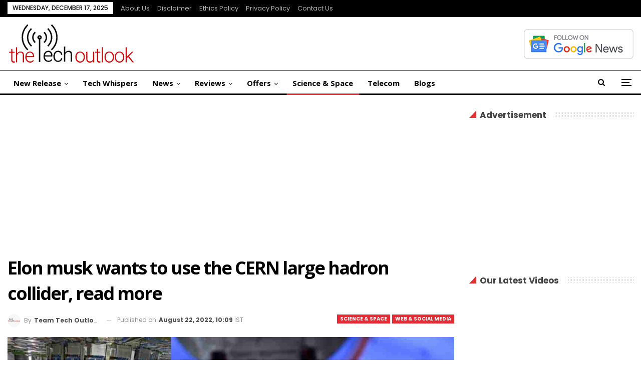

--- FILE ---
content_type: text/html; charset=utf-8
request_url: https://www.google.com/recaptcha/api2/aframe
body_size: 267
content:
<!DOCTYPE HTML><html><head><meta http-equiv="content-type" content="text/html; charset=UTF-8"></head><body><script nonce="4YDdU3KWToyI7o2SaKOOHA">/** Anti-fraud and anti-abuse applications only. See google.com/recaptcha */ try{var clients={'sodar':'https://pagead2.googlesyndication.com/pagead/sodar?'};window.addEventListener("message",function(a){try{if(a.source===window.parent){var b=JSON.parse(a.data);var c=clients[b['id']];if(c){var d=document.createElement('img');d.src=c+b['params']+'&rc='+(localStorage.getItem("rc::a")?sessionStorage.getItem("rc::b"):"");window.document.body.appendChild(d);sessionStorage.setItem("rc::e",parseInt(sessionStorage.getItem("rc::e")||0)+1);localStorage.setItem("rc::h",'1765957500748');}}}catch(b){}});window.parent.postMessage("_grecaptcha_ready", "*");}catch(b){}</script></body></html>

--- FILE ---
content_type: text/css
request_url: https://www.thetechoutlook.com/wp-content/cache/wpfc-minified/deswuw8z/htzt6.css
body_size: 1717
content:
.post-template-1 .single-container>.post,.post-template-10 .single-container>.post{border:none;padding:0}.vc_row[data-vc-full-width=true] .bs-listing,.vc_row[data-vc-full-width=true] .bs-shortcode,.vc_row[data-vc-full-width=true] .bs-vc-block,.vc_row[data-vc-full-width=true] .entry-content .better-studio-shortcode{background:0 0;padding:0}.site-header.site-header.header-style-6 .main-menu.menu>li.current-menu-item>a:before,.site-header.site-header.header-style-6 .main-menu.menu>li.current-menu-parent>a:before,.site-header.site-header.header-style-6 .main-menu.menu>li:hover>a:before,.site-header.site-header.header-style-6 .main-menu.menu>li>a:before{display:none}.site-header.site-header.header-style-6 .main-menu.menu>li.current-menu-item>a,.site-header.site-header.header-style-6 .main-menu.menu>li.current-menu-parent>a,.site-header.site-header.header-style-6 .main-menu.menu>li:hover>a{background-color:#fff!important}.site-header.site-header.header-style-6 .main-menu>li>a{padding:0 16px;z-index:0}.site-header.header-style-6 .main-menu.menu{height:126px}.site-header.header-style-6.header-style-6 .main-menu>li>a{line-height:125px;height:125px}.site-header.header-style-6 .site-branding .logo{line-height:115px}.site-header.header-style-6 .site-branding .logo.img-logo a{line-height:125px;height:125px}.site-header.header-style-6 .search-container .search-box .search-form .search-field{height:125px}.site-header.header-style-6 .site-branding .logo,.site-header.header-style-6 .site-branding .logo img{max-height:115px}.site-header.header-style-6 .main-menu.menu>li{vertical-align:top}.site-header.header-style-6 .menu-action-buttons.menu-action-buttons>div{line-height:127px}.ltr .bs-shortcode.bs-about>*{text-align:left}.rtl .bs-shortcode.bs-about>*{text-align:right}.site-footer .copy-footer .container .menu{text-align:center}.site-footer .copy-footer .container .menu li{float:none;display:inline-block;margin:10px 14px!important}.site-footer .footer-menu-container{padding:10px 0 0;margin-bottom:0}.site-footer .copy-footer{text-align:center;padding-bottom:40px}.site-footer .copy-1,.site-footer .copy-2{display:inline-block;width:auto;text-align:center;padding:0!important;float:none}.site-footer .copy-1+.copy-2{margin-top:15px}@media only screen and (max-width:678px){.site-footer .copy-footer .container .menu li{margin:5px 14px!important}.site-footer .copy-1+.copy-2{margin-top:0}}.better-newsticker ul.news-list li,.bs-about,.bs-listing .title,.bs-numbered-pagination,.bs-subscribe-newsletter .subscribe-message,.entry-content p,.footer-widgets.light-text .widget.widget_nav_menu ul.menu li a,.listing-item .title a,.off-canvas-menu>ul>li>a,.post-count-badge.pcb-t1.pcb-s1,.post-meta,.post-summary,.post-title,.section-heading a>.h-text,.section-heading>.h-text,.site-footer .copy-1,.site-footer .copy-2,.site-header .main-menu>li>a,.site-header .topbar .topbar-inner,.term-badges .term-badge:first-child a,.term-badges.floated a,a.read-more,ul.menu.footer-menu li>a{-webkit-font-smoothing:antialiased;-moz-osx-font-smoothing:grayscale}a,a:focus,a:hover{text-decoration:none;-webkit-transition:all .4s ease;-moz-transition:all .4s ease;-o-transition:all .4s ease;transition:all .4s ease}body.active-top-line{border-top-width:4px}.site-header.header-style-6 .main-menu.menu{float:none;text-align:center}.site-header.header-style-6 .main-menu.menu>li{float:none}.site-header.header-style-6 .search-container .search-handler,.site-header.header-style-6 .shop-cart-container .cart-handler{background:rgba(0,0,0,.3);border-radius:100%;width:37px;height:37px;line-height:35px;transition:.3s;color:#fff!important;display:inline-block;text-align:center}.site-header.header-style-6 .search-container{margin-left:10px}.site-header.header-style-6 .off-canvas-menu-icon{background:rgba(0,0,0,.3);border-radius:100%;width:37px;height:37px;line-height:24px;transition:.3s}.site-header.header-style-6 .cart-handler{background:rgba(0,0,0,.3);border-radius:100%;width:37px;height:37px;line-height:24px;transition:.3s}.site-header.header-style-6 .off-canvas-menu-icon .off-canvas-menu-icon-el:after,.site-header.header-style-6 .off-canvas-menu-icon .off-canvas-menu-icon-el:before{width:17px}.site-header.header-style-6 .off-canvas-menu-icon .off-canvas-menu-icon-el{width:17px;vertical-align:middle}.site-header.header-style-6 .off-canvas-menu-icon .off-canvas-menu-icon-el,.site-header.header-style-6 .off-canvas-menu-icon .off-canvas-menu-icon-el:after,.site-header.header-style-6 .off-canvas-menu-icon .off-canvas-menu-icon-el:before{background-color:#fff}.site-header.header-style-6 .off-canvas-menu-icon:hover,.site-header.header-style-6 .search-container .search-handler:hover,.site-header.header-style-6 .shop-cart-container .cart-handler:hover{background-color:#000}.site-header.header-style-6 .main-menu.menu>li>a>i{display:inline-block;width:32px!important;height:32px!important;left:50%!important;margin-left:-16px;line-height:32px;top:10px!important;border-radius:100%;transition-duration:.2s}.site-header.header-style-6 .main-menu.menu>li:hover>a>i{background-color:#000;color:#fff!important}.site-header.header-style-6 .menu-action-buttons>div{line-height:124px!important}.site-header.header-style-6 .search-container .search-handler{line-height:37px}.site-header.header-style-6 .main-menu-container.search-open .off-canvas-menu-icon-container+.search-container .search-handler{margin-right:48px}.site-header.header-style-6 .off-canvas-menu-icon .off-canvas-menu-icon-el{margin-top:11px}.site-header.header-style-6 .main-menu.menu>li>a:before{transition:0s!important}.site-header.header-style-6 .main-menu.menu>li.menu-have-icon>a{padding-top:20px;line-height:125px}.site-header.header-style-6 .main-menu.menu>li>a>i{top:32px!important;font-size:23px!important;width:37px!important;height:37px!important;line-height:37px}.site-header.header-style-6 .main-menu-container{padding-right:180px!important}.bs-injection.bs-injection-after_header{padding-top:0!important}.bs-injection.bs-injection-after_header .listing.columns-4 .listing-item:nth-last-child(1),.bs-injection.bs-injection-after_header .listing.columns-4 .listing-item:nth-last-child(2),.bs-injection.bs-injection-after_header .listing.columns-4 .listing-item:nth-last-child(3),.bs-injection.bs-injection-after_header .listing.columns-4 .listing-item:nth-last-child(4){margin-bottom:0!important}.listing-modern-grid-3 .listing-item:hover .item-content .title a.post-title{color:#fff!important}.bs-listing-listing-blog-1 .listing.columns-1 .listing-item{border-bottom:solid 1px #e9e9e9;padding-bottom:25px}.bs-listing-listing-blog-1 .listing.columns-1 .listing-item:last-child{border-bottom:none}.bs-pagination.bs-ajax-pagination.more_btn .btn-bs-pagination{border:none;background-color:#eaecf3;width:100%;padding:10px;font-size:14px!important;font-weight:700}.bs-about .about-text{font-size:15px;color:#fff}.bs-about .about-title{margin-bottom:26px}.bs-about .about-link a{border-bottom:solid 1px rgba(255,255,255,.5);padding-bottom:5px;font-weight:500}.bs-about .about-link a:hover{color:#fff}.bs-about .about-icons-list{margin-top:30px}.bs-about .about-icons-list .about-icon-item{margin-right:14px}.bs-about .about-icons-list .about-icon-item a{border-radius:100%;box-shadow:none!important;background-color:rgba(255,255,255,.07);width:41px;height:41px}.bs-about .about-icons-list .about-icon-item a:hover{background:rgba(255,255,255,.2)!important}.bs-about .about-icons-list .about-icon-item a i{line-height:41px!important}blockquote.bs-quote.bsq-t1.bsq-s15 .quote-content{padding:4px 0;line-height:0;font-size:17px}.post-template-1 .single-post-title{color:#000;line-height:51px}.site-footer .footer-menu-container{border-bottom:none}.site-footer .bs-popular-categories .bs-popular-terms-list{padding:0!important}.site-footer .footer-widgets{padding:58px 0 62px}.site-footer .footer-widgets .footer-widgets.light-text .section-heading.sh-t5:before{display:none}.site-footer .footer-widgets .footer-widgets.light-text .bs-popular-categories .bs-popular-term-item{border-bottom:none}.site-footer .footer-widgets .bs-popular-categories .bs-popular-term-item{border-bottom:none;font-size:16px}.site-footer .footer-widgets .bs-popular-categories .bs-popular-term-item .term-count{min-width:29px;height:29px;line-height:29px;background:rgba(255,255,255,.1)}.site-footer .listing-item-tb-1 .title{font-size:121%}.site-footer .section-heading.sh-t5>.h-text:last-child:first-child:before{width:65px;bottom:-7px}.site-footer .section-heading.sh-t5:before{display:none}.site-footer:before{height:6px}.site-footer .site-footer .copy-1,.site-footer .site-footer .copy-2{opacity:.15}.site-footer ul.menu.footer-menu li>a{color:#fff}.site-footer ul.menu.footer-menu li:hover>a{color:#fff;text-decoration:underline}.site-footer .copy-footer{padding:12px 0 22px}.site-footer .footer-copy-row{margin-top:12px}.post-template-1 .single-post-title{color:#000}.rtl .site-header.header-style-6 .off-canvas-menu-icon{text-align:center;line-height:28px}.rtl .site-header.header-style-6 .main-menu.menu>li>a>.bf-icon{margin-left:-18px}.rtl .site-header.header-style-6 .menu-action-buttons>div{line-height:127px!important}.rtl .site-header.header-style-6 .main-menu-container{padding-right:0!important;padding-left:180px!important}.rtl .listing-item-text-3.has-counter-badge .item-inner{padding-left:0;padding-right:43px}.rtl .listing-item-text-3.has-counter-badge .item-inner .post-count-badge.pcb-t1.pcb-s2{right:0}@media (max-width:767px){.site-footer .footer-widgets .content-wrap>.container>.row>div{margin-bottom:30px}.bs-injection.bs-injection-after_header .listing.columns-4 .listing-item:nth-last-child(2),.bs-injection.bs-injection-after_header .listing.columns-4 .listing-item:nth-last-child(3),.bs-injection.bs-injection-after_header .listing.columns-4 .listing-item:nth-last-child(4){margin-bottom:15px!important}}.rtl .site-header.header-style-6 .search-container{margin-left:auto;margin-right:10px}